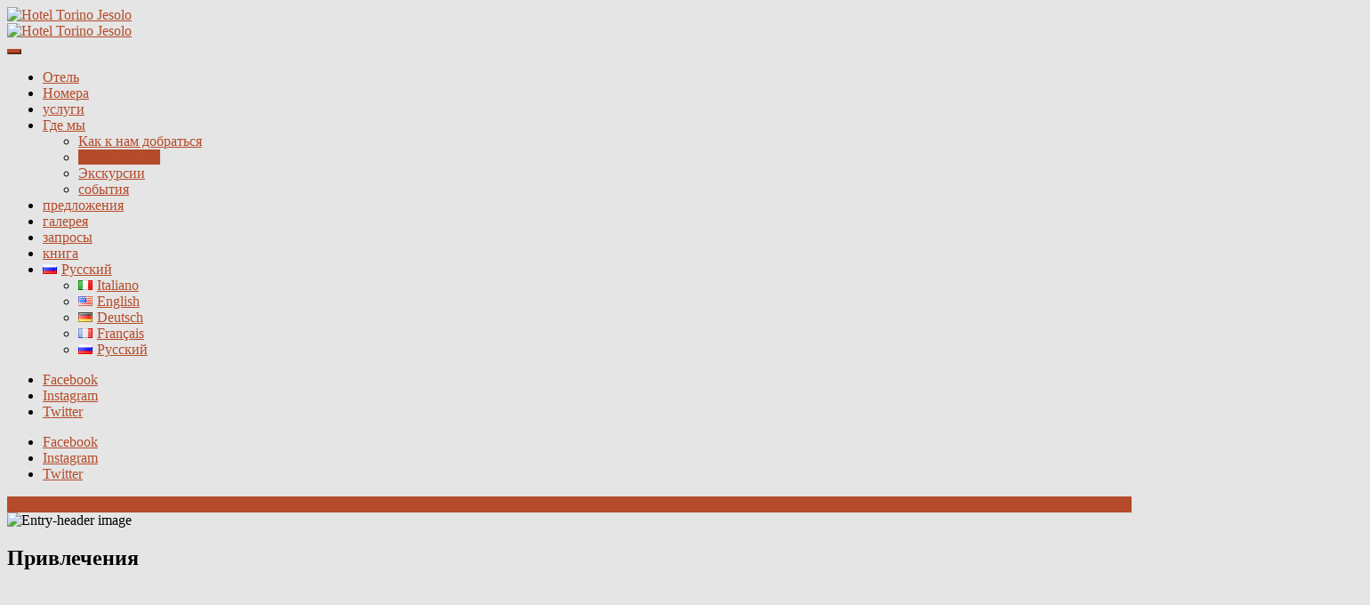

--- FILE ---
content_type: text/html; charset=UTF-8
request_url: https://www.hoteltorinojesolo.it/ru/%D0%BF%D1%80%D0%B8%D0%B2%D0%BB%D0%B5%D1%87%D0%B5%D0%BD%D0%B8%D1%8F/
body_size: 17917
content:
<!doctype html>
<html lang="ru-RU">
<head>
	<meta charset="UTF-8">
	<meta name="viewport" content="width=device-width, initial-scale=1">
	<link rel="profile" href="https://gmpg.org/xfn/11">

	<meta name='robots' content='index, follow, max-image-preview:large, max-snippet:-1, max-video-preview:-1' />
<link rel="alternate" href="https://www.hoteltorinojesolo.it/attrazioni/" hreflang="it" />
<link rel="alternate" href="https://www.hoteltorinojesolo.it/en/attractions/" hreflang="en" />
<link rel="alternate" href="https://www.hoteltorinojesolo.it/de/sehenswurdigkeiten/" hreflang="de" />
<link rel="alternate" href="https://www.hoteltorinojesolo.it/fr/attractions-jesolo/" hreflang="fr" />
<link rel="alternate" href="https://www.hoteltorinojesolo.it/ru/%d0%bf%d1%80%d0%b8%d0%b2%d0%bb%d0%b5%d1%87%d0%b5%d0%bd%d0%b8%d1%8f/" hreflang="ru" />
		<style>img:is([sizes="auto" i], [sizes^="auto," i]) { contain-intrinsic-size: 3000px 1500px }</style>
				<script src="https://bnr.elmobot.eu/hnmBbeWJTpjENMIT1hJ8H/ru.js"></script>
		<!-- Google Tag Manager -->
		<script>(function(w,d,s,l,i){w[l]=w[l]||[];w[l].push({'gtm.start':
		new Date().getTime(),event:'gtm.js'});var f=d.getElementsByTagName(s)[0],
		j=d.createElement(s),dl=l!='dataLayer'?'&l='+l:'';j.async=true;j.src=
		'https://www.googletagmanager.com/gtm.js?id='+i+dl;f.parentNode.insertBefore(j,f);
		})(window,document,'script','dataLayer','GTM-M9LT9ZZ');</script>
		<!-- End Google Tag Manager -->

		<!-- Facebook Pixel Code -->
		<script>
		!function(f,b,e,v,n,t,s)
		{if(f.fbq)return;n=f.fbq=function(){n.callMethod?
		n.callMethod.apply(n,arguments):n.queue.push(arguments)};
		if(!f._fbq)f._fbq=n;n.push=n;n.loaded=!0;n.version='2.0';
		n.queue=[];t=b.createElement(e);t.async=!0;
		t.src=v;s=b.getElementsByTagName(e)[0];
		s.parentNode.insertBefore(t,s)}(window,document,'script',
		'https://connect.facebook.net/en_US/fbevents.js');
		fbq('init', '303333740340365');
		fbq('track', 'PageView');
		</script>
		<noscript>
		<img height="1" width="1"
		src="https://www.facebook.com/tr?id=303333740340365&ev=PageView
		&noscript=1"/>
		</noscript>
		<!-- End Facebook Pixel Code -->

	<!-- This site is optimized with the Yoast SEO plugin v24.5 - https://yoast.com/wordpress/plugins/seo/ -->
	<title>достопримечательности в Jesolo - Hotel Torino Jesolo</title>
	<link rel="canonical" href="https://www.hoteltorinojesolo.it/ru/привлечения/" />
	<meta property="og:locale" content="ru_RU" />
	<meta property="og:locale:alternate" content="it_IT" />
	<meta property="og:locale:alternate" content="en_US" />
	<meta property="og:locale:alternate" content="de_DE" />
	<meta property="og:locale:alternate" content="fr_FR" />
	<meta property="og:type" content="article" />
	<meta property="og:title" content="достопримечательности в Jesolo - Hotel Torino Jesolo" />
	<meta property="og:url" content="https://www.hoteltorinojesolo.it/ru/привлечения/" />
	<meta property="og:site_name" content="Hotel Torino Jesolo" />
	<meta property="article:modified_time" content="2023-11-23T08:46:15+00:00" />
	<meta property="og:image" content="https://www.hoteltorinojesolo.it/wp-content/uploads/2020/04/scivolo-toboganes-caribe-bay.jpg" />
	<meta property="og:image:width" content="1063" />
	<meta property="og:image:height" content="1000" />
	<meta property="og:image:type" content="image/jpeg" />
	<meta name="twitter:card" content="summary_large_image" />
	<script type="application/ld+json" class="yoast-schema-graph">{"@context":"https://schema.org","@graph":[{"@type":"WebPage","@id":"https://www.hoteltorinojesolo.it/ru/%d0%bf%d1%80%d0%b8%d0%b2%d0%bb%d0%b5%d1%87%d0%b5%d0%bd%d0%b8%d1%8f/","url":"https://www.hoteltorinojesolo.it/ru/%d0%bf%d1%80%d0%b8%d0%b2%d0%bb%d0%b5%d1%87%d0%b5%d0%bd%d0%b8%d1%8f/","name":"достопримечательности в Jesolo - Hotel Torino Jesolo","isPartOf":{"@id":"https://www.hoteltorinojesolo.it/ru/#website"},"primaryImageOfPage":{"@id":"https://www.hoteltorinojesolo.it/ru/%d0%bf%d1%80%d0%b8%d0%b2%d0%bb%d0%b5%d1%87%d0%b5%d0%bd%d0%b8%d1%8f/#primaryimage"},"image":{"@id":"https://www.hoteltorinojesolo.it/ru/%d0%bf%d1%80%d0%b8%d0%b2%d0%bb%d0%b5%d1%87%d0%b5%d0%bd%d0%b8%d1%8f/#primaryimage"},"thumbnailUrl":"https://www.hoteltorinojesolo.it/wp-content/uploads/2020/04/scivolo-toboganes-caribe-bay.jpg","datePublished":"2020-04-28T07:58:36+00:00","dateModified":"2023-11-23T08:46:15+00:00","breadcrumb":{"@id":"https://www.hoteltorinojesolo.it/ru/%d0%bf%d1%80%d0%b8%d0%b2%d0%bb%d0%b5%d1%87%d0%b5%d0%bd%d0%b8%d1%8f/#breadcrumb"},"inLanguage":"ru-RU","potentialAction":[{"@type":"ReadAction","target":["https://www.hoteltorinojesolo.it/ru/%d0%bf%d1%80%d0%b8%d0%b2%d0%bb%d0%b5%d1%87%d0%b5%d0%bd%d0%b8%d1%8f/"]}]},{"@type":"ImageObject","inLanguage":"ru-RU","@id":"https://www.hoteltorinojesolo.it/ru/%d0%bf%d1%80%d0%b8%d0%b2%d0%bb%d0%b5%d1%87%d0%b5%d0%bd%d0%b8%d1%8f/#primaryimage","url":"https://www.hoteltorinojesolo.it/wp-content/uploads/2020/04/scivolo-toboganes-caribe-bay.jpg","contentUrl":"https://www.hoteltorinojesolo.it/wp-content/uploads/2020/04/scivolo-toboganes-caribe-bay.jpg","width":1063,"height":1000},{"@type":"BreadcrumbList","@id":"https://www.hoteltorinojesolo.it/ru/%d0%bf%d1%80%d0%b8%d0%b2%d0%bb%d0%b5%d1%87%d0%b5%d0%bd%d0%b8%d1%8f/#breadcrumb","itemListElement":[{"@type":"ListItem","position":1,"name":"Home","item":"https://www.hoteltorinojesolo.it/ru/"},{"@type":"ListItem","position":2,"name":"Привлечения"}]},{"@type":"WebSite","@id":"https://www.hoteltorinojesolo.it/ru/#website","url":"https://www.hoteltorinojesolo.it/ru/","name":"Hotel Torino Jesolo","description":"","publisher":{"@id":"https://www.hoteltorinojesolo.it/ru/#organization"},"potentialAction":[{"@type":"SearchAction","target":{"@type":"EntryPoint","urlTemplate":"https://www.hoteltorinojesolo.it/ru/?s={search_term_string}"},"query-input":{"@type":"PropertyValueSpecification","valueRequired":true,"valueName":"search_term_string"}}],"inLanguage":"ru-RU"},{"@type":"Organization","@id":"https://www.hoteltorinojesolo.it/ru/#organization","name":"Hotel Torino Jesolo","url":"https://www.hoteltorinojesolo.it/ru/","logo":{"@type":"ImageObject","inLanguage":"ru-RU","@id":"https://www.hoteltorinojesolo.it/ru/#/schema/logo/image/","url":"https://www.hoteltorinojesolo.it/wp-content/uploads/2020/04/logo.png","contentUrl":"https://www.hoteltorinojesolo.it/wp-content/uploads/2020/04/logo.png","width":347,"height":151,"caption":"Hotel Torino Jesolo"},"image":{"@id":"https://www.hoteltorinojesolo.it/ru/#/schema/logo/image/"}}]}</script>
	<!-- / Yoast SEO plugin. -->


<link rel='dns-prefetch' href='//fonts.googleapis.com' />
<link rel="alternate" type="application/rss+xml" title="Hotel Torino Jesolo &raquo; Лента" href="https://www.hoteltorinojesolo.it/ru/feed/" />
<link rel="alternate" type="application/rss+xml" title="Hotel Torino Jesolo &raquo; Лента комментариев" href="https://www.hoteltorinojesolo.it/ru/comments/feed/" />
<script type="text/javascript">
/* <![CDATA[ */
window._wpemojiSettings = {"baseUrl":"https:\/\/s.w.org\/images\/core\/emoji\/15.0.3\/72x72\/","ext":".png","svgUrl":"https:\/\/s.w.org\/images\/core\/emoji\/15.0.3\/svg\/","svgExt":".svg","source":{"concatemoji":"https:\/\/www.hoteltorinojesolo.it\/wp-includes\/js\/wp-emoji-release.min.js?ver=6.5.7"}};
/*! This file is auto-generated */
!function(i,n){var o,s,e;function c(e){try{var t={supportTests:e,timestamp:(new Date).valueOf()};sessionStorage.setItem(o,JSON.stringify(t))}catch(e){}}function p(e,t,n){e.clearRect(0,0,e.canvas.width,e.canvas.height),e.fillText(t,0,0);var t=new Uint32Array(e.getImageData(0,0,e.canvas.width,e.canvas.height).data),r=(e.clearRect(0,0,e.canvas.width,e.canvas.height),e.fillText(n,0,0),new Uint32Array(e.getImageData(0,0,e.canvas.width,e.canvas.height).data));return t.every(function(e,t){return e===r[t]})}function u(e,t,n){switch(t){case"flag":return n(e,"\ud83c\udff3\ufe0f\u200d\u26a7\ufe0f","\ud83c\udff3\ufe0f\u200b\u26a7\ufe0f")?!1:!n(e,"\ud83c\uddfa\ud83c\uddf3","\ud83c\uddfa\u200b\ud83c\uddf3")&&!n(e,"\ud83c\udff4\udb40\udc67\udb40\udc62\udb40\udc65\udb40\udc6e\udb40\udc67\udb40\udc7f","\ud83c\udff4\u200b\udb40\udc67\u200b\udb40\udc62\u200b\udb40\udc65\u200b\udb40\udc6e\u200b\udb40\udc67\u200b\udb40\udc7f");case"emoji":return!n(e,"\ud83d\udc26\u200d\u2b1b","\ud83d\udc26\u200b\u2b1b")}return!1}function f(e,t,n){var r="undefined"!=typeof WorkerGlobalScope&&self instanceof WorkerGlobalScope?new OffscreenCanvas(300,150):i.createElement("canvas"),a=r.getContext("2d",{willReadFrequently:!0}),o=(a.textBaseline="top",a.font="600 32px Arial",{});return e.forEach(function(e){o[e]=t(a,e,n)}),o}function t(e){var t=i.createElement("script");t.src=e,t.defer=!0,i.head.appendChild(t)}"undefined"!=typeof Promise&&(o="wpEmojiSettingsSupports",s=["flag","emoji"],n.supports={everything:!0,everythingExceptFlag:!0},e=new Promise(function(e){i.addEventListener("DOMContentLoaded",e,{once:!0})}),new Promise(function(t){var n=function(){try{var e=JSON.parse(sessionStorage.getItem(o));if("object"==typeof e&&"number"==typeof e.timestamp&&(new Date).valueOf()<e.timestamp+604800&&"object"==typeof e.supportTests)return e.supportTests}catch(e){}return null}();if(!n){if("undefined"!=typeof Worker&&"undefined"!=typeof OffscreenCanvas&&"undefined"!=typeof URL&&URL.createObjectURL&&"undefined"!=typeof Blob)try{var e="postMessage("+f.toString()+"("+[JSON.stringify(s),u.toString(),p.toString()].join(",")+"));",r=new Blob([e],{type:"text/javascript"}),a=new Worker(URL.createObjectURL(r),{name:"wpTestEmojiSupports"});return void(a.onmessage=function(e){c(n=e.data),a.terminate(),t(n)})}catch(e){}c(n=f(s,u,p))}t(n)}).then(function(e){for(var t in e)n.supports[t]=e[t],n.supports.everything=n.supports.everything&&n.supports[t],"flag"!==t&&(n.supports.everythingExceptFlag=n.supports.everythingExceptFlag&&n.supports[t]);n.supports.everythingExceptFlag=n.supports.everythingExceptFlag&&!n.supports.flag,n.DOMReady=!1,n.readyCallback=function(){n.DOMReady=!0}}).then(function(){return e}).then(function(){var e;n.supports.everything||(n.readyCallback(),(e=n.source||{}).concatemoji?t(e.concatemoji):e.wpemoji&&e.twemoji&&(t(e.twemoji),t(e.wpemoji)))}))}((window,document),window._wpemojiSettings);
/* ]]> */
</script>
<style id='wp-emoji-styles-inline-css' type='text/css'>

	img.wp-smiley, img.emoji {
		display: inline !important;
		border: none !important;
		box-shadow: none !important;
		height: 1em !important;
		width: 1em !important;
		margin: 0 0.07em !important;
		vertical-align: -0.1em !important;
		background: none !important;
		padding: 0 !important;
	}
</style>
<link rel='stylesheet' id='wp-block-library-css' href='https://www.hoteltorinojesolo.it/wp-includes/css/dist/block-library/style.min.css?ver=6.5.7' type='text/css' media='all' />
<link rel='stylesheet' id='fontawesome-free-css' href='https://www.hoteltorinojesolo.it/wp-content/plugins/getwid/vendors/fontawesome-free/css/all.min.css?ver=5.5.0' type='text/css' media='all' />
<link rel='stylesheet' id='slick-css' href='https://www.hoteltorinojesolo.it/wp-content/plugins/getwid/vendors/slick/slick/slick.min.css?ver=1.9.0' type='text/css' media='all' />
<link rel='stylesheet' id='slick-theme-css' href='https://www.hoteltorinojesolo.it/wp-content/plugins/getwid/vendors/slick/slick/slick-theme.min.css?ver=1.9.0' type='text/css' media='all' />
<link rel='stylesheet' id='mp-fancybox-css' href='https://www.hoteltorinojesolo.it/wp-content/plugins/getwid/vendors/mp-fancybox/jquery.fancybox.min.css?ver=3.5.7-mp.1' type='text/css' media='all' />
<link rel='stylesheet' id='getwid-blocks-css' href='https://www.hoteltorinojesolo.it/wp-content/plugins/getwid/assets/css/blocks.style.css?ver=2.1.3' type='text/css' media='all' />
<style id='getwid-blocks-inline-css' type='text/css'>
.wp-block-getwid-section .wp-block-getwid-section__wrapper .wp-block-getwid-section__inner-wrapper{max-width: 1170px;}
</style>
<link rel='stylesheet' id='beach-icons-css' href='https://www.hoteltorinojesolo.it/wp-content/themes/luviana/assets/beach-icons/css/beach-icons.css?ver=6.5.7' type='text/css' media='all' />
<link rel='stylesheet' id='hotel-icons-css' href='https://www.hoteltorinojesolo.it/wp-content/themes/luviana/assets/hotel-icons/css/hotel.css?ver=6.5.7' type='text/css' media='all' />
<style id='classic-theme-styles-inline-css' type='text/css'>
/*! This file is auto-generated */
.wp-block-button__link{color:#fff;background-color:#32373c;border-radius:9999px;box-shadow:none;text-decoration:none;padding:calc(.667em + 2px) calc(1.333em + 2px);font-size:1.125em}.wp-block-file__button{background:#32373c;color:#fff;text-decoration:none}
</style>
<style id='global-styles-inline-css' type='text/css'>
body{--wp--preset--color--black: #000000;--wp--preset--color--cyan-bluish-gray: #abb8c3;--wp--preset--color--white: #ffffff;--wp--preset--color--pale-pink: #f78da7;--wp--preset--color--vivid-red: #cf2e2e;--wp--preset--color--luminous-vivid-orange: #ff6900;--wp--preset--color--luminous-vivid-amber: #fcb900;--wp--preset--color--light-green-cyan: #7bdcb5;--wp--preset--color--vivid-green-cyan: #00d084;--wp--preset--color--pale-cyan-blue: #8ed1fc;--wp--preset--color--vivid-cyan-blue: #0693e3;--wp--preset--color--vivid-purple: #9b51e0;--wp--preset--color--grey: #7b7f80;--wp--preset--color--light-grey: #f8f8f8;--wp--preset--color--dark-grey: #121516;--wp--preset--color--gold: #c1b086;--wp--preset--color--blue: #3f9cc1;--wp--preset--color--dark-blue: #252e59;--wp--preset--gradient--vivid-cyan-blue-to-vivid-purple: linear-gradient(135deg,rgba(6,147,227,1) 0%,rgb(155,81,224) 100%);--wp--preset--gradient--light-green-cyan-to-vivid-green-cyan: linear-gradient(135deg,rgb(122,220,180) 0%,rgb(0,208,130) 100%);--wp--preset--gradient--luminous-vivid-amber-to-luminous-vivid-orange: linear-gradient(135deg,rgba(252,185,0,1) 0%,rgba(255,105,0,1) 100%);--wp--preset--gradient--luminous-vivid-orange-to-vivid-red: linear-gradient(135deg,rgba(255,105,0,1) 0%,rgb(207,46,46) 100%);--wp--preset--gradient--very-light-gray-to-cyan-bluish-gray: linear-gradient(135deg,rgb(238,238,238) 0%,rgb(169,184,195) 100%);--wp--preset--gradient--cool-to-warm-spectrum: linear-gradient(135deg,rgb(74,234,220) 0%,rgb(151,120,209) 20%,rgb(207,42,186) 40%,rgb(238,44,130) 60%,rgb(251,105,98) 80%,rgb(254,248,76) 100%);--wp--preset--gradient--blush-light-purple: linear-gradient(135deg,rgb(255,206,236) 0%,rgb(152,150,240) 100%);--wp--preset--gradient--blush-bordeaux: linear-gradient(135deg,rgb(254,205,165) 0%,rgb(254,45,45) 50%,rgb(107,0,62) 100%);--wp--preset--gradient--luminous-dusk: linear-gradient(135deg,rgb(255,203,112) 0%,rgb(199,81,192) 50%,rgb(65,88,208) 100%);--wp--preset--gradient--pale-ocean: linear-gradient(135deg,rgb(255,245,203) 0%,rgb(182,227,212) 50%,rgb(51,167,181) 100%);--wp--preset--gradient--electric-grass: linear-gradient(135deg,rgb(202,248,128) 0%,rgb(113,206,126) 100%);--wp--preset--gradient--midnight: linear-gradient(135deg,rgb(2,3,129) 0%,rgb(40,116,252) 100%);--wp--preset--font-size--small: 13px;--wp--preset--font-size--medium: 20px;--wp--preset--font-size--large: 36px;--wp--preset--font-size--x-large: 42px;--wp--preset--spacing--20: 0.44rem;--wp--preset--spacing--30: 0.67rem;--wp--preset--spacing--40: 1rem;--wp--preset--spacing--50: 1.5rem;--wp--preset--spacing--60: 2.25rem;--wp--preset--spacing--70: 3.38rem;--wp--preset--spacing--80: 5.06rem;--wp--preset--shadow--natural: 6px 6px 9px rgba(0, 0, 0, 0.2);--wp--preset--shadow--deep: 12px 12px 50px rgba(0, 0, 0, 0.4);--wp--preset--shadow--sharp: 6px 6px 0px rgba(0, 0, 0, 0.2);--wp--preset--shadow--outlined: 6px 6px 0px -3px rgba(255, 255, 255, 1), 6px 6px rgba(0, 0, 0, 1);--wp--preset--shadow--crisp: 6px 6px 0px rgba(0, 0, 0, 1);}:where(.is-layout-flex){gap: 0.5em;}:where(.is-layout-grid){gap: 0.5em;}body .is-layout-flex{display: flex;}body .is-layout-flex{flex-wrap: wrap;align-items: center;}body .is-layout-flex > *{margin: 0;}body .is-layout-grid{display: grid;}body .is-layout-grid > *{margin: 0;}:where(.wp-block-columns.is-layout-flex){gap: 2em;}:where(.wp-block-columns.is-layout-grid){gap: 2em;}:where(.wp-block-post-template.is-layout-flex){gap: 1.25em;}:where(.wp-block-post-template.is-layout-grid){gap: 1.25em;}.has-black-color{color: var(--wp--preset--color--black) !important;}.has-cyan-bluish-gray-color{color: var(--wp--preset--color--cyan-bluish-gray) !important;}.has-white-color{color: var(--wp--preset--color--white) !important;}.has-pale-pink-color{color: var(--wp--preset--color--pale-pink) !important;}.has-vivid-red-color{color: var(--wp--preset--color--vivid-red) !important;}.has-luminous-vivid-orange-color{color: var(--wp--preset--color--luminous-vivid-orange) !important;}.has-luminous-vivid-amber-color{color: var(--wp--preset--color--luminous-vivid-amber) !important;}.has-light-green-cyan-color{color: var(--wp--preset--color--light-green-cyan) !important;}.has-vivid-green-cyan-color{color: var(--wp--preset--color--vivid-green-cyan) !important;}.has-pale-cyan-blue-color{color: var(--wp--preset--color--pale-cyan-blue) !important;}.has-vivid-cyan-blue-color{color: var(--wp--preset--color--vivid-cyan-blue) !important;}.has-vivid-purple-color{color: var(--wp--preset--color--vivid-purple) !important;}.has-black-background-color{background-color: var(--wp--preset--color--black) !important;}.has-cyan-bluish-gray-background-color{background-color: var(--wp--preset--color--cyan-bluish-gray) !important;}.has-white-background-color{background-color: var(--wp--preset--color--white) !important;}.has-pale-pink-background-color{background-color: var(--wp--preset--color--pale-pink) !important;}.has-vivid-red-background-color{background-color: var(--wp--preset--color--vivid-red) !important;}.has-luminous-vivid-orange-background-color{background-color: var(--wp--preset--color--luminous-vivid-orange) !important;}.has-luminous-vivid-amber-background-color{background-color: var(--wp--preset--color--luminous-vivid-amber) !important;}.has-light-green-cyan-background-color{background-color: var(--wp--preset--color--light-green-cyan) !important;}.has-vivid-green-cyan-background-color{background-color: var(--wp--preset--color--vivid-green-cyan) !important;}.has-pale-cyan-blue-background-color{background-color: var(--wp--preset--color--pale-cyan-blue) !important;}.has-vivid-cyan-blue-background-color{background-color: var(--wp--preset--color--vivid-cyan-blue) !important;}.has-vivid-purple-background-color{background-color: var(--wp--preset--color--vivid-purple) !important;}.has-black-border-color{border-color: var(--wp--preset--color--black) !important;}.has-cyan-bluish-gray-border-color{border-color: var(--wp--preset--color--cyan-bluish-gray) !important;}.has-white-border-color{border-color: var(--wp--preset--color--white) !important;}.has-pale-pink-border-color{border-color: var(--wp--preset--color--pale-pink) !important;}.has-vivid-red-border-color{border-color: var(--wp--preset--color--vivid-red) !important;}.has-luminous-vivid-orange-border-color{border-color: var(--wp--preset--color--luminous-vivid-orange) !important;}.has-luminous-vivid-amber-border-color{border-color: var(--wp--preset--color--luminous-vivid-amber) !important;}.has-light-green-cyan-border-color{border-color: var(--wp--preset--color--light-green-cyan) !important;}.has-vivid-green-cyan-border-color{border-color: var(--wp--preset--color--vivid-green-cyan) !important;}.has-pale-cyan-blue-border-color{border-color: var(--wp--preset--color--pale-cyan-blue) !important;}.has-vivid-cyan-blue-border-color{border-color: var(--wp--preset--color--vivid-cyan-blue) !important;}.has-vivid-purple-border-color{border-color: var(--wp--preset--color--vivid-purple) !important;}.has-vivid-cyan-blue-to-vivid-purple-gradient-background{background: var(--wp--preset--gradient--vivid-cyan-blue-to-vivid-purple) !important;}.has-light-green-cyan-to-vivid-green-cyan-gradient-background{background: var(--wp--preset--gradient--light-green-cyan-to-vivid-green-cyan) !important;}.has-luminous-vivid-amber-to-luminous-vivid-orange-gradient-background{background: var(--wp--preset--gradient--luminous-vivid-amber-to-luminous-vivid-orange) !important;}.has-luminous-vivid-orange-to-vivid-red-gradient-background{background: var(--wp--preset--gradient--luminous-vivid-orange-to-vivid-red) !important;}.has-very-light-gray-to-cyan-bluish-gray-gradient-background{background: var(--wp--preset--gradient--very-light-gray-to-cyan-bluish-gray) !important;}.has-cool-to-warm-spectrum-gradient-background{background: var(--wp--preset--gradient--cool-to-warm-spectrum) !important;}.has-blush-light-purple-gradient-background{background: var(--wp--preset--gradient--blush-light-purple) !important;}.has-blush-bordeaux-gradient-background{background: var(--wp--preset--gradient--blush-bordeaux) !important;}.has-luminous-dusk-gradient-background{background: var(--wp--preset--gradient--luminous-dusk) !important;}.has-pale-ocean-gradient-background{background: var(--wp--preset--gradient--pale-ocean) !important;}.has-electric-grass-gradient-background{background: var(--wp--preset--gradient--electric-grass) !important;}.has-midnight-gradient-background{background: var(--wp--preset--gradient--midnight) !important;}.has-small-font-size{font-size: var(--wp--preset--font-size--small) !important;}.has-medium-font-size{font-size: var(--wp--preset--font-size--medium) !important;}.has-large-font-size{font-size: var(--wp--preset--font-size--large) !important;}.has-x-large-font-size{font-size: var(--wp--preset--font-size--x-large) !important;}
.wp-block-navigation a:where(:not(.wp-element-button)){color: inherit;}
:where(.wp-block-post-template.is-layout-flex){gap: 1.25em;}:where(.wp-block-post-template.is-layout-grid){gap: 1.25em;}
:where(.wp-block-columns.is-layout-flex){gap: 2em;}:where(.wp-block-columns.is-layout-grid){gap: 2em;}
.wp-block-pullquote{font-size: 1.5em;line-height: 1.6;}
</style>
<link rel='stylesheet' id='mphb-kbwood-datepick-css-css' href='https://www.hoteltorinojesolo.it/wp-content/plugins/motopress-hotel-booking/vendors/kbwood/datepick/jquery.datepick.css?ver=4.8.8' type='text/css' media='all' />
<link rel='stylesheet' id='mphb-css' href='https://www.hoteltorinojesolo.it/wp-content/plugins/motopress-hotel-booking/assets/css/mphb.min.css?ver=4.8.8' type='text/css' media='all' />
<link rel='stylesheet' id='parent-style-css' href='https://www.hoteltorinojesolo.it/wp-content/themes/luviana/style.css?ver=1.4.3' type='text/css' media='all' />
<link rel='stylesheet' id='luviana-style-css' href='https://www.hoteltorinojesolo.it/wp-content/themes/luviana-child/style.css?ver=1.0.0' type='text/css' media='all' />
<style id='luviana-style-inline-css' type='text/css'>
		.site-header{
			color: #blank;
		}		button,
		input[type="button"],
		input[type="reset"],
		input[type="submit"],
		.more-link,
		.luviana-front-page-header .child-pages-list .child-page-content .more-link:hover {
		  background: #b44b2a;
		  border-color: #b44b2a;
		}
		.navigation.pagination .page-numbers:hover,
		.navigation.pagination .current,
		body.blog-layout-grid .blog-wrapper .blog-inner-wrapper .hentry .post-meta-wrapper .featured,
		body.blog-layout-grid-2 .hentry .featured,
		.post-thumbnail-wrapper .featured {
			background: #b44b2a;
		}

		.post-navigation-wrapper .post-navigation a:hover .post-title,
		.post-navigation-wrapper .post-navigation a:focus .post-title,
		.navigation.pagination .prev:hover,
		.navigation.pagination .next:hover,
		.widget_recent_entries ul li:before,
		.widget_recent_entries ul li a:hover,
		.widget_recent_entries .post-date,
		.widget_nav_menu .menu a:hover,
		.search-form .search-submit:hover,
		.search-form .search-submit:focus,
		.site-info-wrapper .footer-menu-container .footer-menu li:after,
		body.blog .site-main > .hentry .entry-header a:hover,
		body.archive .site-main > .hentry .entry-header a:hover,
		body.search .site-main > .hentry .entry-header a:hover,
		body.blog-layout-grid .blog-wrapper .blog-inner-wrapper .hentry .entry-header .entry-title a:hover,
		body.blog-layout-grid-2 .hentry .entry-header .posted-on a:hover,
		.entry-footer > span > i,
		.entry-footer > span a:hover,
		.comment-list .comment .reply:before,
		.mphb_sc_account .mphb-account-menu a:hover {
			color: #b44b2a;
		}		 .button{
			background: #b44b2a;
			border-color: #b44b2a;
		}

		 .wp-block-quote{
			border-color: #b44b2a;
		}

		 a,
		 .wp-block-quote cite,
		 .wp-block-quote .wp-block-quote__citation,
		 .wp-block-quote.is-large cite,
		 .wp-block-quote.is-large .wp-block-quote__citation,
		 .wp-block-quote.is-style-large cite,
		 .wp-block-quote.is-style-large .wp-block-quote__citation,
		 .wp-block-pullquote blockquote cite,
		 .wp-block-pullquote blockquote .wp-block-pullquote__citation,
		 .wp-block-button.is-style-outline .wp-block-button__link:not(.has-text-color),
		 .wp-block-button.is-style-link .wp-block-button__link:not(.has-text-color),
		 .wp-block-button.is-style-link .wp-block-button__link:hover,
		 .wp-block-getwid-accordion .wp-block-getwid-accordion__header-wrapper.ui-state-active a,
		 .wp-block-getwid-accordion .wp-block-getwid-accordion__header-wrapper:hover a,
		 .wp-block-getwid-accordion .wp-block-getwid-accordion__icon,
		 .wp-block-getwid-recent-posts .wp-block-getwid-recent-posts__post .wp-block-getwid-recent-posts__post-title a:hover,
		 .wp-block-getwid-recent-posts .wp-block-getwid-recent-posts__post .wp-block-getwid-recent-posts__entry-meta .wp-block-getwid-recent-posts__post-tags a,
		 .wp-block-getwid-toggle .wp-block-getwid-toggle__row .wp-block-getwid-toggle__header:hover a,
		 .wp-block-getwid-toggle .wp-block-getwid-toggle__row .wp-block-getwid-toggle__header:hover .wp-block-getwid-toggle__icon,
		 .wp-block-getwid-toggle .wp-block-getwid-toggle__row .wp-block-getwid-toggle__icon,
		 .wp-block-getwid-toggle .wp-block-getwid-toggle__row.is-active .wp-block-getwid-toggle__header a,
		 .wp-block-getwid-tabs .wp-block-getwid-tabs__nav-links .wp-block-getwid-tabs__nav-link:hover a,
		 .wp-block-getwid-progress-bar .wp-block-getwid-progress-bar__progress:not(.has-text-color),
		 .wp-block-getwid-post-slider .wp-block-getwid-post-slider__post-title a:hover,
		 .wp-block-getwid-post-carousel .wp-block-getwid-post-carousel__post-title a:hover,
		 .wp-block-getwid-custom-post-type .wp-block-getwid-custom-post-type__post-title a:hover {
			color: #b44b2a;
		}

		 .wp-block-button.is-style-outline .wp-block-button__link:not(.has-text-color):hover{
			color: #fff;
		}

		 .wp-block-button.is-style-outline .wp-block-button__link{
		    background: transparent;
		}

		 .wp-block-pullquote {
		  border-top-color: #b44b2a;
		  border-bottom-color: #b44b2a;
		}

		 .wp-block-button__link:not(.has-background),
		 .wp-block-file .wp-block-file__button:not(.has-background),
		 .wp-block-getwid-price-box .wp-block-getwid-price-box__pricing:after{
			background: #b44b2a;
		}

		 .wp-block-button__link.has-dark-blue-background-color:hover,
		 .wp-block-file .wp-block-file__button.has-dark-blue-background-color:hover {
		  background-color: #b44b2a;
		  border-color: #b44b2a;
		}

		 .wp-block-getwid-media-text-slider .slick-prev:hover,
		 .wp-block-getwid-media-text-slider .slick-next:hover,
		 .wp-block-getwid-images-slider .slick-prev:hover,
		 .wp-block-getwid-images-slider .slick-next:hover,
		 .wp-block-getwid-advanced-heading.is-style-style-1 .wp-block-getwid-advanced-heading__content:before,
		 .wp-block-getwid-post-slider .slick-prev:hover,
		 .wp-block-getwid-post-slider .slick-next:hover,
		 .wp-block-getwid-post-carousel .slick-prev:hover,
		 .wp-block-getwid-post-carousel .slick-next:hover{
			background-color: #b44b2a;
		}		code,
		kbd,
		tt,
		var,
		.main-navigation ul ul li:hover > a,
		.main-navigation ul ul li.current-menu-item > a,
		.front-page-widget-area,
		body.page-has-post-thumbnail .entry-header-background,
		body.page-has-post-thumbnail .entry-header-background:after,
		.luviana-front-page-header .child-pages-nav-slider .no-thumbnail{
			background: #b44b2a;
		}

		button:hover,
		input[type="button"]:hover,
		input[type="reset"]:hover,
		input[type="submit"]:hover,
		.more-link:hover,
		button:active,
		button:focus,
		input[type="button"]:active,
		input[type="button"]:focus,
		input[type="reset"]:active,
		input[type="reset"]:focus,
		input[type="submit"]:active,
		input[type="submit"]:focus,
		.more-link:active,
		.more-link:focus{
			border-color: #b44b2a;
			background: #b44b2a;
		}

		.front-page-widget-area input[type="text"],
		.front-page-widget-area input[type="email"],
		.front-page-widget-area input[type="url"],
		.front-page-widget-area input[type="password"],
		.front-page-widget-area input[type="search"],
		.front-page-widget-area input[type="number"],
		.front-page-widget-area input[type="tel"],
		.front-page-widget-area input[type="range"],
		.front-page-widget-area input[type="date"],
		.front-page-widget-area input[type="month"],
		.front-page-widget-area input[type="week"],
		.front-page-widget-area input[type="time"],
		.front-page-widget-area input[type="datetime"],
		.front-page-widget-area input[type="datetime-local"],
		.front-page-widget-area input[type="color"],
		.front-page-widget-area textarea,
		.front-page-widget-area select {
			background-color: #b44b2a;
		}

		body.blog-layout-grid .blog-wrapper .blog-inner-wrapper .hentry .post-thumbnail:before {
			background: -webkit-gradient(linear, left top, left bottom, from(#b44b2a), to(transparent));
			background: linear-gradient(to bottom, #b44b2a, transparent);
		}		 .wp-block-getwid-social-links .wp-block-getwid-social-links__link:hover .wp-block-getwid-social-links__wrapper,
		 .wp-block-getwid-social-links.has-icons-framed .wp-block-getwid-social-links__link:hover .wp-block-getwid-social-links__wrapper {
			color: #b44b2a;
		}

		 .wp-block-getwid-social-links.has-icons-stacked .wp-block-getwid-social-links__link:hover .wp-block-getwid-social-links__wrapper {
			background: #b44b2a;
		}

		 .button:active,
		 .button:focus,
		 .button:hover,
		 .wp-block-button__link:hover,
		 .wp-block-file .wp-block-file__button:hover,
		 .wp-block-button.is-style-outline .wp-block-button__link:hover {
			border-color: #b44b2a;
			background: #b44b2a;
		}
</style>
<link rel='stylesheet' id='torino-main-style-css' href='https://www.hoteltorinojesolo.it/wp-content/themes/luviana-child/assets/css/main.css?ver=6.5.7' type='text/css' media='all' />
<link rel='stylesheet' id='luviana-fonts-css' href='https://fonts.googleapis.com/css?family=Noto+Serif%3A400%2C400i%2C700%2C700i%7COpen+Sans%3A400%2C400i%2C600%2C700%2C700i&#038;subset=latin%2Clatin-ext%2Ccyrillic&#038;ver=6.5.7' type='text/css' media='all' />
<link rel='stylesheet' id='font-awesome-css' href='https://www.hoteltorinojesolo.it/wp-content/themes/luviana/assets/font-awesome/css/all.min.css?ver=5.5.0' type='text/css' media='all' />
<link rel='stylesheet' id='luviana-mphb-css' href='https://www.hoteltorinojesolo.it/wp-content/themes/luviana/css/motopress-hotel-booking.css?ver=1.4.3' type='text/css' media='all' />
<style id='luviana-mphb-inline-css' type='text/css'>
		.mphb-widget-room-type-attributes li:before,
		.mphb-widget-room-type-attributes a:hover,
		.datepick-popup .datepick-cmd-next:hover,
		.datepick-popup .datepick-cmd-prev:hover,
		.datepick-popup a.datepick-cmd.datepick-cmd-today,
		.datepick-popup .datepick-nav a:hover,
		.datepick-popup .datepick-ctrl a,
		.page-widgets .widget_mphb_rooms_widget .mphb_room_type .mphb-widget-room-type-title a:hover,
		.comments-area .mphbr-star-rating > span {
		  color: #b44b2a;
		}

		.datepick-popup .mphb-datepick-popup .datepick-month td a.datepick-selected,
		.datepick-popup .mphb-datepick-popup .datepick-month td a.datepick-today.datepick-selected,
		.datepick-popup .mphb-datepick-popup .datepick-month td a.datepick-today.datepick-highlight,
		.datepick-popup .mphb-datepick-popup .datepick-month td span.datepick-today.datepick-selected,
		.datepick-popup .mphb-datepick-popup .datepick-month td span.datepick-today.datepick-highlight,
		body .mphb-flexslider.flexslider ul.flex-direction-nav a:hover,
		body .flexslider ul.flex-direction-nav a:hover {
		  background-color: #b44b2a;
		}

		.datepick-popup .mphb-datepick-popup .datepick-month td a.datepick-highlight,
		.datepick-popup .mphb-datepick-popup .datepick-month td .mphb-check-in-date {
		  background: #b44b2a;
		}

		.page-widgets .widget_mphb_rooms_widget .mphb_room_type .mphb-widget-room-type-book-button .button {
		  background: #b44b2a;
		  border-color: #b44b2a;
		}

		.page-widgets .widget_mphb_rooms_widget .mphb_room_type .mphb-widget-room-type-book-button .button:hover {
		  color: #b44b2a;
		  border-color: #b44b2a;
		}

		.content-area .hentry .entry-content .mphb_sc_search_results-wrapper .mphb_room_type .mphb-rooms-reservation-message-wrapper{
		  border-color: #b44b2a;
		}

        .front-page-widget-area .widget_mphb_search_availability_widget .mphb_widget_search-submit-button-wrapper .button {
			background: #b44b2a;
		}         .mphb-loop-room-type-attributes li:before,
		 .mphb-single-room-type-attributes li:before,
		 .mphb-loop-room-type-attributes a:hover,
		 .mphb-single-room-type-attributes a:hover,
		 .mphb-single-room-type-attributes li .mphb-attribute-value a:hover,
		 .mphb-calendar .datepick-cmd-next:hover,
		 .mphb-calendar .datepick-cmd-prev:hover,
		 .mphb-calendar a.datepick-cmd.datepick-cmd-today,
		 .mphb-calendar .datepick-nav a:hover,
		 .mphb-calendar .datepick-ctrl a,
		 .mphb_sc_checkout-wrapper .mphb-coupon-code-wrapper .mphb-apply-coupon-code-button:hover,
		 .mphb_sc_checkout-wrapper .mphb_sc_checkout-submit-wrapper .button:hover,
		 .mphb_sc_services-wrapper .type-mphb_room_service .mphb-service-title a:hover,
		 .mphb_sc_search_results-wrapper .mphb-room-type-title:hover,
		 .mphb_sc_rooms-wrapper .mphb-room-type-title:hover,
		 .mphb_sc_room-wrapper .mphb-room-type-title:hover {
		  color: #b44b2a;
		}

		 .mphb-calendar.mphb-datepick .datepick-month td .datepick-selected,
		 .mphb-calendar.mphb-datepick .datepick-month td .datepick-highlight,
		 .mphb-calendar.mphb-datepick .datepick-month td .mphb-selected-date,
		 .mphb-calendar.mphb-datepick .datepick-month td a.datepick-today.datepick-selected,
		 .mphb-calendar.mphb-datepick .datepick-month td a.datepick-today.datepick-highlight,
		 .mphb-calendar.mphb-datepick .datepick-month td .mphb-booked-date,
		 .mphb-calendar.mphb-datepick .datepick-month td span.datepick-today.datepick-highlight,
		 .mphb-calendar.mphb-datepick .datepick-month td span.datepick-today.datepick-selected {
		  background-color: #b44b2a;
		}

		 .mphb-calendar.mphb-datepick .datepick-month td a.datepick-highlight,
		 .mphb-calendar.mphb-datepick .datepick-month td .mphb-check-in-date,
		 .mphb_sc_rooms-wrapper .entry-title:before {
		  background: #b44b2a;
		}    .mphb_sc_checkout-wrapper .mphb-coupon-code-wrapper .mphb-apply-coupon-code-button,
    .mphb_sc_checkout-wrapper .mphb_sc_checkout-submit-wrapper .button,
    .content-area .hentry .entry-content .mphb_sc_search_results-wrapper .mphb_room_type .mphb-view-details-button:hover {
        background: #b44b2a;
        border-color: #b44b2a;
    }

    .front-page-widget-area .widget_mphb_search_availability_widget .mphb_widget_search-submit-button-wrapper .button:hover {
        background: #b44b2a;
    }     .mphb_sc_rooms-wrapper .mphb-view-details-button:hover {
        background: #b44b2a;
        border-color: #b44b2a;
    }
</style>
<link rel='stylesheet' id='slb_core-css' href='https://www.hoteltorinojesolo.it/wp-content/plugins/simple-lightbox/client/css/app.css?ver=2.9.4' type='text/css' media='all' />
<script type="text/javascript" src="https://www.hoteltorinojesolo.it/wp-includes/js/jquery/jquery.min.js?ver=3.7.1" id="jquery-core-js"></script>
<script type="text/javascript" src="https://www.hoteltorinojesolo.it/wp-includes/js/jquery/jquery-migrate.min.js?ver=3.4.1" id="jquery-migrate-js"></script>
<link rel="https://api.w.org/" href="https://www.hoteltorinojesolo.it/wp-json/" /><link rel="alternate" type="application/json" href="https://www.hoteltorinojesolo.it/wp-json/wp/v2/pages/2255" /><meta name="generator" content="WordPress 6.5.7" />
<link rel='shortlink' href='https://www.hoteltorinojesolo.it/?p=2255' />
<link rel="alternate" type="application/json+oembed" href="https://www.hoteltorinojesolo.it/wp-json/oembed/1.0/embed?url=https%3A%2F%2Fwww.hoteltorinojesolo.it%2Fru%2F%25d0%25bf%25d1%2580%25d0%25b8%25d0%25b2%25d0%25bb%25d0%25b5%25d1%2587%25d0%25b5%25d0%25bd%25d0%25b8%25d1%258f%2F" />
<link rel="alternate" type="text/xml+oembed" href="https://www.hoteltorinojesolo.it/wp-json/oembed/1.0/embed?url=https%3A%2F%2Fwww.hoteltorinojesolo.it%2Fru%2F%25d0%25bf%25d1%2580%25d0%25b8%25d0%25b2%25d0%25bb%25d0%25b5%25d1%2587%25d0%25b5%25d0%25bd%25d0%25b8%25d1%258f%2F&#038;format=xml" />
		<style type="text/css">
					.site-title,
			.site-description {
				position: absolute;
				clip: rect(1px, 1px, 1px, 1px);
			}
				</style>
		<style type="text/css" id="custom-background-css">
body.custom-background { background-color: #e5e5e5; }
</style>
	<link rel="icon" href="https://www.hoteltorinojesolo.it/wp-content/uploads/2020/04/favicon.png" sizes="32x32" />
<link rel="icon" href="https://www.hoteltorinojesolo.it/wp-content/uploads/2020/04/favicon.png" sizes="192x192" />
<link rel="apple-touch-icon" href="https://www.hoteltorinojesolo.it/wp-content/uploads/2020/04/favicon.png" />
<meta name="msapplication-TileImage" content="https://www.hoteltorinojesolo.it/wp-content/uploads/2020/04/favicon.png" />
		<style type="text/css" id="wp-custom-css">
			a.cta {
    background: #b44b29;
    color: #fff;
    padding: 10px 20px;
    border: 1px solid #b44b29;
    border-radius: 5px;
    text-decoration: none;
}

a.cta:hover {
    background: transparent;
    color: #b44b29;
}		</style>
		</head>

<body class="page-template-default page page-id-2255 custom-background wp-custom-logo wp-embed-responsive page-has-post-thumbnail absolute-menu wide-site-layout">
<div id="page" class="site">
	<a class="skip-link screen-reader-text" href="#content">Skip to content</a>

    
        <header id="masthead" class="site-header  has-primary-menu has-socials-menu">
            <div class="site-header-wrapper">
                <div class="site-branding">
                            <div class="logo-wrapper">
            <div class="white-logo">
				<a href="https://www.hoteltorinojesolo.it/ru/" class="custom-logo-link" rel="home"><img width="347" height="151" src="https://www.hoteltorinojesolo.it/wp-content/uploads/2020/04/logo.png" class="custom-logo" alt="Hotel Torino Jesolo" decoding="async" fetchpriority="high" srcset="https://www.hoteltorinojesolo.it/wp-content/uploads/2020/04/logo.png 347w, https://www.hoteltorinojesolo.it/wp-content/uploads/2020/04/logo-300x131.png 300w" sizes="(max-width: 347px) 100vw, 347px" /></a>            </div>
            <div class="dark-logo">
				                    <a class="custom-logo-link" href="https://www.hoteltorinojesolo.it/ru/">
                        <img class="custom-logo"
                             src="https://www.hoteltorinojesolo.it/wp-content/uploads/2020/04/logo.png"
                             alt="Hotel Torino Jesolo">
                    </a>
				            </div>
        </div>
		                    <div class="site-title-wrapper">
                                                    <p class="site-title"><a href="https://www.hoteltorinojesolo.it/ru/" rel="home">Hotel Torino Jesolo</a></p>
                                                </div>
                </div><!-- .site-branding -->

                                    <nav id="site-navigation" class="main-navigation">
                        <button class="menu-toggle" aria-controls="primary-menu" aria-expanded="false">
                            <span class="line"></span>
                            <span class="line"></span>
                            <span class="line"></span>
                        </button>
                        <div class="header-menus-wrapper">
                            <ul id="primary-menu" class="menu"><li id="menu-item-2684" class="menu-item menu-item-type-post_type menu-item-object-page menu-item-2684"><a href="https://www.hoteltorinojesolo.it/ru/%d0%be%d1%82%d0%b5%d0%bb%d1%8c/">Отель</a></li>
<li id="menu-item-2685" class="menu-item menu-item-type-post_type menu-item-object-page menu-item-2685"><a href="https://www.hoteltorinojesolo.it/ru/%d0%bd%d0%be%d0%bc%d0%b5%d1%80%d0%b0/">Номера</a></li>
<li id="menu-item-2686" class="menu-item menu-item-type-post_type menu-item-object-page menu-item-2686"><a href="https://www.hoteltorinojesolo.it/ru/%d1%83%d1%81%d0%bb%d1%83%d0%b3%d0%b8/">услуги</a></li>
<li id="menu-item-2691" class="menu-item menu-item-type-post_type menu-item-object-page current-menu-ancestor current-menu-parent current_page_parent current_page_ancestor menu-item-has-children menu-item-2691"><a href="https://www.hoteltorinojesolo.it/ru/%d0%ba%d0%b0%d0%ba-%d0%ba-%d0%bd%d0%b0%d0%bc-%d0%b4%d0%be%d0%b1%d1%80%d0%b0%d1%82%d1%8c%d1%81%d1%8f/">Где мы</a>
<ul class="sub-menu">
	<li id="menu-item-2692" class="menu-item menu-item-type-post_type menu-item-object-page menu-item-2692"><a href="https://www.hoteltorinojesolo.it/ru/%d0%ba%d0%b0%d0%ba-%d0%ba-%d0%bd%d0%b0%d0%bc-%d0%b4%d0%be%d0%b1%d1%80%d0%b0%d1%82%d1%8c%d1%81%d1%8f/">Как к нам добраться</a></li>
	<li id="menu-item-2693" class="menu-item menu-item-type-post_type menu-item-object-page current-menu-item page_item page-item-2255 current_page_item menu-item-2693"><a href="https://www.hoteltorinojesolo.it/ru/%d0%bf%d1%80%d0%b8%d0%b2%d0%bb%d0%b5%d1%87%d0%b5%d0%bd%d0%b8%d1%8f/" aria-current="page">Привлечения</a></li>
	<li id="menu-item-2694" class="menu-item menu-item-type-post_type menu-item-object-page menu-item-2694"><a href="https://www.hoteltorinojesolo.it/ru/%d1%8d%d0%ba%d1%81%d0%ba%d1%83%d1%80%d1%81%d0%b8%d0%b8/">Экскурсии</a></li>
	<li id="menu-item-2695" class="menu-item menu-item-type-post_type menu-item-object-page menu-item-2695"><a href="https://www.hoteltorinojesolo.it/ru/%d1%81%d0%be%d0%b1%d1%8b%d1%82%d0%b8%d1%8f/">события</a></li>
</ul>
</li>
<li id="menu-item-2687" class="menu-item menu-item-type-post_type menu-item-object-page menu-item-2687"><a href="https://www.hoteltorinojesolo.it/ru/%d0%bf%d1%80%d0%b5%d0%b4%d0%bb%d0%be%d0%b6%d0%b5%d0%bd%d0%b8%d1%8f/">предложения</a></li>
<li id="menu-item-2688" class="menu-item menu-item-type-post_type menu-item-object-page menu-item-2688"><a href="https://www.hoteltorinojesolo.it/ru/gallery-5/">галерея</a></li>
<li id="menu-item-2690" class="menu-item menu-item-type-post_type menu-item-object-page menu-item-2690"><a href="https://www.hoteltorinojesolo.it/ru/%d0%b7%d0%b0%d0%bf%d1%80%d0%be%d1%81%d1%8b/">запросы</a></li>
<li id="menu-item-2696" class="prenotalink menu-item menu-item-type-custom menu-item-object-custom menu-item-2696"><a target="_blank" rel="noopener" href="https://booking.passepartout.cloud/booking?oidPortale=5335&#038;lingua=ru">книга</a></li>
<li id="menu-item-2567" class="pll-parent-menu-item menu-item menu-item-type-custom menu-item-object-custom menu-item-has-children menu-item-2567"><a href="#pll_switcher"><img src="[data-uri]" alt="" width="16" height="11" style="width: 16px; height: 11px;" /><span style="margin-left:0.3em;">Русский</span></a>
<ul class="sub-menu">
	<li id="menu-item-2567-it" class="lang-item lang-item-54 lang-item-it lang-item-first menu-item menu-item-type-custom menu-item-object-custom menu-item-2567-it"><a href="https://www.hoteltorinojesolo.it/attrazioni/" hreflang="it-IT" lang="it-IT"><img src="[data-uri]" alt="" width="16" height="11" style="width: 16px; height: 11px;" /><span style="margin-left:0.3em;">Italiano</span></a></li>
	<li id="menu-item-2567-en" class="lang-item lang-item-98 lang-item-en menu-item menu-item-type-custom menu-item-object-custom menu-item-2567-en"><a href="https://www.hoteltorinojesolo.it/en/attractions/" hreflang="en-US" lang="en-US"><img src="[data-uri]" alt="" width="16" height="11" style="width: 16px; height: 11px;" /><span style="margin-left:0.3em;">English</span></a></li>
	<li id="menu-item-2567-de" class="lang-item lang-item-102 lang-item-de menu-item menu-item-type-custom menu-item-object-custom menu-item-2567-de"><a href="https://www.hoteltorinojesolo.it/de/sehenswurdigkeiten/" hreflang="de-DE" lang="de-DE"><img src="[data-uri]" alt="" width="16" height="11" style="width: 16px; height: 11px;" /><span style="margin-left:0.3em;">Deutsch</span></a></li>
	<li id="menu-item-2567-fr" class="lang-item lang-item-106 lang-item-fr menu-item menu-item-type-custom menu-item-object-custom menu-item-2567-fr"><a href="https://www.hoteltorinojesolo.it/fr/attractions-jesolo/" hreflang="fr-FR" lang="fr-FR"><img src="[data-uri]" alt="" width="16" height="11" style="width: 16px; height: 11px;" /><span style="margin-left:0.3em;">Français</span></a></li>
	<li id="menu-item-2567-ru" class="lang-item lang-item-110 lang-item-ru current-lang menu-item menu-item-type-custom menu-item-object-custom menu-item-2567-ru"><a href="https://www.hoteltorinojesolo.it/ru/%d0%bf%d1%80%d0%b8%d0%b2%d0%bb%d0%b5%d1%87%d0%b5%d0%bd%d0%b8%d1%8f/" hreflang="ru-RU" lang="ru-RU"><img src="[data-uri]" alt="" width="16" height="11" style="width: 16px; height: 11px;" /><span style="margin-left:0.3em;">Русский</span></a></li>
</ul>
</li>
</ul><div class="socials-menu-mobile-container"><ul id="socials-menu socials-menu-mobile" class="socials-menu socials-menu-mobile theme-social-menu"><li id="menu-item-2706" class="menu-item menu-item-type-custom menu-item-object-custom menu-item-2706"><a href="https://www.facebook.com/hoteltorinojesolo.it"><span class="menu-text">Facebook</span></a></li>
<li id="menu-item-2708" class="menu-item menu-item-type-custom menu-item-object-custom menu-item-2708"><a href="https://www.instagram.com/hoteltorino/"><span class="menu-text">Instagram</span></a></li>
<li id="menu-item-2707" class="menu-item menu-item-type-custom menu-item-object-custom menu-item-2707"><a href="https://twitter.com/Hotel_Torino"><span class="menu-text">Twitter</span></a></li>
</ul></div>                        </div>
                    </nav><!-- #site-navigation -->
                <div class="socials-menu-container"><ul id="socials-menu" class="socials-menu theme-social-menu"><li class="menu-item menu-item-type-custom menu-item-object-custom menu-item-2706"><a href="https://www.facebook.com/hoteltorinojesolo.it"><span class="menu-text">Facebook</span></a></li>
<li class="menu-item menu-item-type-custom menu-item-object-custom menu-item-2708"><a href="https://www.instagram.com/hoteltorino/"><span class="menu-text">Instagram</span></a></li>
<li class="menu-item menu-item-type-custom menu-item-object-custom menu-item-2707"><a href="https://twitter.com/Hotel_Torino"><span class="menu-text">Twitter</span></a></li>
</ul></div>            </div>
        </header><!-- #masthead -->

    
    <div id="content" class="site-content">

	<div id="primary" class="content-area">
		<main id="main" class="site-main">

		
<article id="post-2255" class="post-2255 page type-page status-publish has-post-thumbnail hentry">

	        <div class="entry-header-wrapper">
            <div class="entry-header-background">
				<img width="1063" height="1000" src="https://www.hoteltorinojesolo.it/wp-content/uploads/2020/04/scivolo-toboganes-caribe-bay.jpg" class="attachment-luviana-x-large size-luviana-x-large wp-post-image" alt="" decoding="async" srcset="https://www.hoteltorinojesolo.it/wp-content/uploads/2020/04/scivolo-toboganes-caribe-bay.jpg 1063w, https://www.hoteltorinojesolo.it/wp-content/uploads/2020/04/scivolo-toboganes-caribe-bay-300x282.jpg 300w, https://www.hoteltorinojesolo.it/wp-content/uploads/2020/04/scivolo-toboganes-caribe-bay-1024x963.jpg 1024w, https://www.hoteltorinojesolo.it/wp-content/uploads/2020/04/scivolo-toboganes-caribe-bay-768x723.jpg 768w" sizes="(max-width: 1063px) 100vw, 1063px" />            </div>
			    <img class="entry-header-image"
         src="https://www.hoteltorinojesolo.it/wp-content/themes/luviana/images/header_default.png"
         alt="Entry-header image">
	            <header class="entry-header">
				<h1 class="entry-title">Привлечения</h1>            </header><!-- .entry-header -->
			
        </div>
		
	<div class="entry-content">
		
<div class="wp-block-getwid-image-box alignwide has-image-left has-text-center has-mobile-layout-default has-mobile-alignment-default"><div class="wp-block-getwid-image-box__image-container is-position-top"><div class="wp-block-getwid-image-box__image-wrapper"><img decoding="async" width="900" height="600" src="https://www.hoteltorinojesolo.it/wp-content/uploads/2020/04/jesolo_shutter_custom.jpg" alt="" class="wp-block-getwid-image-box__image wp-image-2060" srcset="https://www.hoteltorinojesolo.it/wp-content/uploads/2020/04/jesolo_shutter_custom.jpg 900w, https://www.hoteltorinojesolo.it/wp-content/uploads/2020/04/jesolo_shutter_custom-300x200.jpg 300w, https://www.hoteltorinojesolo.it/wp-content/uploads/2020/04/jesolo_shutter_custom-768x512.jpg 768w" sizes="(max-width: 900px) 100vw, 900px" /></div></div><div class="wp-block-getwid-image-box__content">
<h3 class="wp-block-heading"><a href="https://www.hoteltorinojesolo.it/ru/%D0%9D%D0%B5-%D0%BC%D0%BD%D0%BE%D0%B3%D0%BE-%D0%BE-%D0%95%D0%B7%D0%BE%D0%BB%D0%BE.html">Йезоло тур</a></h3>



<p>Нынишняя площадь Езоло в древности была лагуна, которая состояла из нескольких небольших островов. Самый большой остров был назван римлянами Еквилиум.</p>



<div class="wp-block-buttons is-layout-flex wp-block-buttons-is-layout-flex">
<div class="wp-block-button"><a class="wp-block-button__link" href="https://www.hoteltorinojesolo.it/ru/%d0%b9%d0%b5%d0%b7%d0%be%d0%bb%d0%be-%d1%82%d1%83%d1%80/">Читать</a></div>
</div>



<p></p>
</div></div>



<div class="wp-block-getwid-image-box alignwide has-image-right has-text-center has-mobile-layout-default has-mobile-alignment-default"><div class="wp-block-getwid-image-box__image-container is-position-top"><div class="wp-block-getwid-image-box__image-wrapper"><img decoding="async" width="900" height="600" src="https://www.hoteltorinojesolo.it/wp-content/uploads/2020/04/caribe-bay-16-custom.jpg" alt="" class="wp-block-getwid-image-box__image wp-image-1942" srcset="https://www.hoteltorinojesolo.it/wp-content/uploads/2020/04/caribe-bay-16-custom.jpg 900w, https://www.hoteltorinojesolo.it/wp-content/uploads/2020/04/caribe-bay-16-custom-300x200.jpg 300w, https://www.hoteltorinojesolo.it/wp-content/uploads/2020/04/caribe-bay-16-custom-768x512.jpg 768w" sizes="(max-width: 900px) 100vw, 900px" /></div></div><div class="wp-block-getwid-image-box__content">
<h3 class="wp-block-heading">Caribe Bay</h3>



<p>Caribe Bay гораздо больше классического аквапарка, истинный остров веселья с 26 водными и надводными аттракционами (включая самые высокие горки в мире и самые высокие башни банжи-джампингв Европе), 7 профессиональные шоу и 7 развлекательных мероприятий.</p>
</div></div>



<div class="wp-block-group alignwide"><div class="wp-block-group__inner-container is-layout-flow wp-block-group-is-layout-flow">
<div class="wp-block-getwid-image-box alignwide has-image-left has-text-center has-mobile-layout-default has-mobile-alignment-default"><div class="wp-block-getwid-image-box__image-container is-position-top"><div class="wp-block-getwid-image-box__image-wrapper"><img loading="lazy" decoding="async" width="900" height="600" src="https://www.hoteltorinojesolo.it/wp-content/uploads/2020/04/Parco-Pegaso-Jesolo_custom2.jpg" alt="" class="wp-block-getwid-image-box__image wp-image-1991" srcset="https://www.hoteltorinojesolo.it/wp-content/uploads/2020/04/Parco-Pegaso-Jesolo_custom2.jpg 900w, https://www.hoteltorinojesolo.it/wp-content/uploads/2020/04/Parco-Pegaso-Jesolo_custom2-300x200.jpg 300w, https://www.hoteltorinojesolo.it/wp-content/uploads/2020/04/Parco-Pegaso-Jesolo_custom2-768x512.jpg 768w" sizes="(max-width: 900px) 100vw, 900px" /></div></div><div class="wp-block-getwid-image-box__content">
<h3 class="wp-block-heading">ПАРК Pegaso</h3>



<p>Парк Pegaso – это тематический парк, названный в честь мифологического крылатого коня, история которого прослеживается в отдельных тематических зонах. Внутри парка располагаются: Тенистая дверь, сад Афины, науки и искусства, кони Посейдона, лабиринт Медузы, зеркало Андромеды, Зеленый театр, пикник под Звездами, сад Зевса и Олимп. Вокруг парка находятся зеленые зоны: золотая уздечка Пегаса &#8212; длинный маршрут для занятий спортом и зеленая зона для выгула собак: здесь можно оставить собак на свободе, в то время как на территории парка необходимо держать их на поводке.</p>
</div></div>
</div></div>



<div class="wp-block-getwid-image-box alignwide has-image-right has-text-center has-mobile-layout-default has-mobile-alignment-default"><div class="wp-block-getwid-image-box__image-container is-position-top"><div class="wp-block-getwid-image-box__image-wrapper"><img loading="lazy" decoding="async" width="900" height="600" src="https://www.hoteltorinojesolo.it/wp-content/uploads/2020/04/ruota_panoramica-custom.jpg" alt="" class="wp-block-getwid-image-box__image wp-image-1951" srcset="https://www.hoteltorinojesolo.it/wp-content/uploads/2020/04/ruota_panoramica-custom.jpg 900w, https://www.hoteltorinojesolo.it/wp-content/uploads/2020/04/ruota_panoramica-custom-300x200.jpg 300w, https://www.hoteltorinojesolo.it/wp-content/uploads/2020/04/ruota_panoramica-custom-768x512.jpg 768w" sizes="(max-width: 900px) 100vw, 900px" /></div></div><div class="wp-block-getwid-image-box__content">
<h3 class="wp-block-heading">КОЛЕСО ОБОЗРЕНИЯ</h3>



<p>Колесо Езоло Ферриса было построено на Пьяцца Брешиа, а точнее в районе Пала Аррекс. На высоте 55 метров вы можете наслаждаться широкой панорамой, которая простирается от побережья до тех пор, пока вы не встретитесь с горизонтом Венеции своими глазами. Это тот же проект, который использовался для строительства знаменитой и волшебной улицы Парижа, расположенной на площади Согласия в Париже.</p>
</div></div>



<div class="wp-block-getwid-image-box alignwide has-image-left has-text-center has-mobile-layout-default has-mobile-alignment-default"><div class="wp-block-getwid-image-box__image-container is-position-top"><div class="wp-block-getwid-image-box__image-wrapper"><img loading="lazy" decoding="async" width="900" height="600" src="https://www.hoteltorinojesolo.it/wp-content/uploads/2020/04/golf.jpg" alt="" class="wp-block-getwid-image-box__image wp-image-1954" srcset="https://www.hoteltorinojesolo.it/wp-content/uploads/2020/04/golf.jpg 900w, https://www.hoteltorinojesolo.it/wp-content/uploads/2020/04/golf-300x200.jpg 300w, https://www.hoteltorinojesolo.it/wp-content/uploads/2020/04/golf-768x512.jpg 768w" sizes="(max-width: 900px) 100vw, 900px" /></div></div><div class="wp-block-getwid-image-box__content">
<h3 class="wp-block-heading">Гольф Клуб Езоло</h3>



<p>Гольф Клуб Езоло, зеленый уазис, который находиться на площади 900 тысяч кв. м. , идеально подходит для тех, кто хочет совместить свою страсть к гольфу с отдыхом. В этом стильном и элегантном клубе, играки могут воспользоваться эксклюзивными услугами: про-магазин, бар, ресторан и роздивалки.</p>
</div></div>



<div class="wp-block-getwid-image-box alignwide has-image-right has-text-center has-mobile-layout-default has-mobile-alignment-default"><div class="wp-block-getwid-image-box__image-container is-position-top"><div class="wp-block-getwid-image-box__image-wrapper"><img loading="lazy" decoding="async" width="900" height="600" src="https://www.hoteltorinojesolo.it/wp-content/uploads/2020/04/outlet-noventa_custom.jpg" alt="" class="wp-block-getwid-image-box__image wp-image-1956" srcset="https://www.hoteltorinojesolo.it/wp-content/uploads/2020/04/outlet-noventa_custom.jpg 900w, https://www.hoteltorinojesolo.it/wp-content/uploads/2020/04/outlet-noventa_custom-300x200.jpg 300w, https://www.hoteltorinojesolo.it/wp-content/uploads/2020/04/outlet-noventa_custom-768x512.jpg 768w" sizes="(max-width: 900px) 100vw, 900px" /></div></div><div class="wp-block-getwid-image-box__content">
<h3 class="wp-block-heading">Outlet Noventa</h3>



<p>В нескольких километрах от Езоло находиться Veneto Design Outlet, с более 80 магазинами лучших модных брендов, спортивных одежд, домашней мебили и косметики. Veneto Design Outlet построен вокруг главной площади, аформленный в классическом стиле с центральным фонтаном и аркадами по бокам.</p>



<p></p>
</div></div>



<div class="wp-block-getwid-image-box alignwide has-image-left has-text-center has-mobile-layout-default has-mobile-alignment-default"><div class="wp-block-getwid-image-box__image-container is-position-top"><div class="wp-block-getwid-image-box__image-wrapper"><img loading="lazy" decoding="async" width="900" height="600" src="https://www.hoteltorinojesolo.it/wp-content/uploads/2020/04/jesolandia.jpg" alt="" class="wp-block-getwid-image-box__image wp-image-1959" srcset="https://www.hoteltorinojesolo.it/wp-content/uploads/2020/04/jesolandia.jpg 900w, https://www.hoteltorinojesolo.it/wp-content/uploads/2020/04/jesolandia-300x200.jpg 300w, https://www.hoteltorinojesolo.it/wp-content/uploads/2020/04/jesolandia-768x512.jpg 768w" sizes="(max-width: 900px) 100vw, 900px" /></div></div><div class="wp-block-getwid-image-box__content">
<h3 class="wp-block-heading">New Jesolandia</h3>



<p>New Jesolandia это новый парк розвличений. Находиться на територии 20000 кв м у ворот Лидо ди Езоло. Предлагает аттракционы и развлечения для взрослых и детей, удивляя особое внимание семьям. Новая зона розвличений, полностью контролировамоя видео наблюдением с 20 камерами для безопасных и приятных вечеров с вашей семьей. Бесплатный транспорт от главных улиц в парк каждые 30 минут.</p>
</div></div>



<div class="wp-block-getwid-image-box alignwide has-image-right has-text-center has-mobile-layout-default has-mobile-alignment-default"><div class="wp-block-getwid-image-box__image-container is-position-top"><div class="wp-block-getwid-image-box__image-wrapper"><img loading="lazy" decoding="async" width="900" height="600" src="https://www.hoteltorinojesolo.it/wp-content/uploads/2020/04/jolly_custom.jpg" alt="" class="wp-block-getwid-image-box__image wp-image-1960" srcset="https://www.hoteltorinojesolo.it/wp-content/uploads/2020/04/jolly_custom.jpg 900w, https://www.hoteltorinojesolo.it/wp-content/uploads/2020/04/jolly_custom-300x200.jpg 300w, https://www.hoteltorinojesolo.it/wp-content/uploads/2020/04/jolly_custom-768x512.jpg 768w" sizes="(max-width: 900px) 100vw, 900px" /></div></div><div class="wp-block-getwid-image-box__content">
<h3 class="wp-block-heading">Jolly Roger</h3>



<p>Jolly Roger готов приветствовать вас на борту своих галионов с силуэтами изображений лодки, запусченые Венецианской республики в период между 1600 и 1800, чтобы вы открыли для себя очаровательный вид на венецианскую лагуну и по любоваться самыми красивыми местами адриатического побережья.</p>
</div></div>
	</div><!-- .entry-content -->

	</article><!-- #post-2255 -->

		</main><!-- #main -->
	</div><!-- #primary -->

	</div><!-- #content -->

	<footer id="colophon" class="site-footer">

        <div class="footer-widgets">
    <div class="wrapper">
        <div class="footer-widgets-wrapper">
                            <div class="widget-area">
                    <section id="text-5" class="widget widget_text">			<div class="textwidget"><p><a class="clearfix clear" href="https://www.hoteltorinojesolo.it/"><img decoding="async" class="size-full wp-image-196 alignleft" src="https://www.hoteltorinojesolo.it/wp-content/uploads/2020/04/logo.png" alt="" /></a></p>
<p>Каникулы мечты, воспоминания, впечатления, которые останутся на всю жизнь: это то, что ждет вас в отеле Torino в Езоло, 3-звездочном отеле на прекрасном морском курорте в Венето.</p>
</div>
		</section>                </div>
                                <div class="widget-area">
                    <section id="text-10" class="widget widget_text"><h4 class="widget-title">контакты</h4>			<div class="textwidget"><p>Via Silvio Trentin, 61 &#8212; 30016, Lido di Jesolo (VE)</p>
<p><i class="far fa-envelope"></i><a style="color: inherit; margin-left: 0.5em;" href="mailto:info@hoteltorinojesolo.it">info@hoteltorinojesolo.it</a></p>
<p><i class="fas fa-phone"></i><a style="color: inherit; margin-left: 0.5em;" href="tel:+39.0421.972754">+39.0421.972754</a><br />
<i class="fab fa-whatsapp"></i><a style="color: inherit; margin-left: 0.5em;" href="https://api.whatsapp.com/send?phone=393358335048">+39.335.8335048</a><br />
<i class="fas fa-fax"></i><a style="color: inherit; margin-left: 0.5em;" href="#">+39.0421.371575</a></p>
</div>
		</section>                </div>
                                <div class="widget-area">
                    <section id="custom_html-6" class="widget_text widget widget_custom_html"><h4 class="widget-title">Newsletter</h4><div class="textwidget custom-html-widget"><form action="https://b2f2c.mailupclient.com/frontend/subscribe.aspx" method="post" class="footer-newsletter-form">
  <input type="hidden" name="list" value="26">
  <input type="hidden" name="group" value="424">    
  <input name="email" placeholder="Email" type="email" palceholder="email" required>
  <input name="Submit" type="submit" value="Разместить">
  <label><input class="privacy" type="checkbox" required>* я принимаю <a href="/ru/privacy-policy/">Privacy policy</a></label> 
</form></div></section>                </div>
                                <div class="widget-area">
                    <section id="text-11" class="widget widget_text">			<div class="textwidget"></div>
		</section>                </div>
                        </div>
    </div>
</div>

        <div class="site-info-wrapper">
            <div class="wrapper">
                                <div class="site-info">
                    <div>Hotel Torino - P:IVA 04084020272 - CIR: 027019-ALB-00144 - <span>CIN: IT027019A17776E43L</span></div>
                    <a href="https://www.hoteltorinojesolo.it/ru/privacy-policy-5/">Privacy Policy</a>
                    | <a class="elmo-show">Cookie Policy</a>
                    | <a href="https://www.hoteltorinojesolo.it/ru/cancellation-request-2/">Richiesta Cancellazione</a>
                </div><!-- .site-info -->
                            </div>
        </div>
	</footer><!-- #colophon -->
</div><!-- #page -->

<link rel='stylesheet' id='animate-css' href='https://www.hoteltorinojesolo.it/wp-content/plugins/getwid/vendors/animate.css/animate.min.css?ver=3.7.0' type='text/css' media='all' />
<script type="text/javascript" id="getwid-blocks-frontend-js-js-extra">
/* <![CDATA[ */
var Getwid = {"settings":[],"ajax_url":"https:\/\/www.hoteltorinojesolo.it\/wp-admin\/admin-ajax.php","isRTL":"","nonces":{"contact_form":"2e31384358"}};
/* ]]> */
</script>
<script type="text/javascript" src="https://www.hoteltorinojesolo.it/wp-content/plugins/getwid/assets/js/frontend.blocks.js?ver=2.1.3" id="getwid-blocks-frontend-js-js"></script>
<script type="text/javascript" src="https://www.hoteltorinojesolo.it/wp-content/plugins/motopress-hotel-booking/vendors/canjs/can.custom.min.js?ver=4.8.8" id="mphb-canjs-js"></script>
<script type="text/javascript" src="https://www.hoteltorinojesolo.it/wp-content/plugins/motopress-hotel-booking/vendors/kbwood/datepick/jquery.plugin.min.js?ver=4.8.8" id="mphb-kbwood-plugin-js"></script>
<script type="text/javascript" src="https://www.hoteltorinojesolo.it/wp-content/plugins/motopress-hotel-booking/vendors/kbwood/datepick/jquery.datepick.min.js?ver=4.8.8" id="mphb-kbwood-datepick-js"></script>
<script type="text/javascript" src="https://www.hoteltorinojesolo.it/wp-content/plugins/motopress-hotel-booking/vendors/kbwood/datepick/jquery.datepick-ru.js?ver=4.8.8" id="mphb-kbwood-datepick-localization-js"></script>
<script type="text/javascript" id="mphb-js-extra">
/* <![CDATA[ */
var MPHB = {"_data":{"settings":{"currency":{"code":"USD","price_format":"<span class=\"mphb-currency\">&#36;<\/span>%s","decimals":2,"decimal_separator":".","thousand_separator":","},"siteName":"Hotel Torino Jesolo","currentLanguage":"ru","firstDay":1,"numberOfMonthCalendar":2,"numberOfMonthDatepicker":2,"dateFormat":"dd\/mm\/yyyy","dateTransferFormat":"yyyy-mm-dd","useBilling":false,"useCoupons":false,"datepickerClass":"","countryRequired":true,"fullAddressRequired":false,"isDirectBooking":false},"isAdmin":false,"today":"2025-10-07","ajaxUrl":"https:\/\/www.hoteltorinojesolo.it\/wp-admin\/admin-ajax.php","nonces":{"mphb_create_stripe_payment_intent":"5e6af0cbb6","mphb_update_checkout_info":"07bd127eb8","mphb_update_rate_prices":"2b31ea5a51","mphb_get_billing_fields":"efaf0ef895","mphb_apply_coupon":"59036a6ef8","mphb_get_room_type_calendar_data":"446c021368","mphb_get_room_type_availability_data":"e45890990f"},"translations":{"errorHasOccured":"\u041f\u0440\u043e\u0438\u0437\u043e\u0448\u043b\u0430 \u043e\u0448\u0438\u0431\u043a\u0430, \u043f\u043e\u0436\u0430\u043b\u0443\u0439\u0441\u0442\u0430, \u043f\u043e\u043f\u0440\u043e\u0431\u0443\u0439\u0442\u0435 \u043f\u043e\u0437\u0436\u0435.","booked":"\u0417\u0430\u0431\u0440\u043e\u043d\u0438\u0440\u043e\u0432\u0430\u043d\u043e","buffer":"\u0412\u0440\u0435\u043c\u044f \u0431\u0443\u0444\u0435\u0440\u0430.","pending":"\u0412 \u043e\u0436\u0438\u0434\u0430\u043d\u0438\u0438","available":"\u0414\u043e\u0441\u0442\u0443\u043f\u043d\u043e","notAvailable":"\u041d\u0435\u0434\u043e\u0441\u0442\u0443\u043f\u043d\u043e","earlierMinAdvance":"\u042d\u0442\u043e \u0440\u0430\u043d\u043d\u0435\u0435 \u0447\u0435\u043c \u0434\u043e\u043f\u0443\u0441\u043a\u0430\u0435\u0442\u0441\u044f \u043d\u0430\u0448\u0438\u043c\u0438 \u043f\u0440\u0430\u0432\u0438\u043b\u0430\u043c\u0438 \u043f\u0440\u0435\u0434\u0432\u0430\u0440\u0438\u0442\u0435\u043b\u044c\u043d\u043e\u0433\u043e \u0431\u0440\u043e\u043d\u0438\u0440\u043e\u0432\u0430\u043d\u0438\u044f.","laterMaxAdvance":"\u042d\u0442\u043e \u043f\u043e\u0437\u0436\u0435 \u0447\u0435\u043c \u0434\u043e\u043f\u0443\u0441\u043a\u0430\u0435\u0442\u0441\u044f \u043d\u0430\u0448\u0438\u043c\u0438 \u043f\u0440\u0430\u0432\u0438\u043b\u0430\u043c\u0438 \u043f\u0440\u0435\u0434\u0432\u0430\u0440\u0438\u0442\u0435\u043b\u044c\u043d\u043e\u0433\u043e \u0431\u0440\u043e\u043d\u0438\u0440\u043e\u0432\u0430\u043d\u0438\u044f.","notStayIn":"\u041f\u0440\u0435\u0431\u044b\u0432\u0430\u043d\u0438\u0435 \u0437\u0430\u043f\u0440\u0435\u0449\u0435\u043d\u043e","notCheckIn":"\u0417\u0430\u0441\u0435\u043b\u0435\u043d\u0438\u0435 \u0437\u0430\u043f\u0440\u0435\u0449\u0435\u043d\u043e","notCheckOut":"\u0412\u044b\u0441\u0435\u043b\u0435\u043d\u0438\u0435 \u0437\u0430\u043f\u0440\u0435\u0449\u0435\u043d\u043e","past":"\u0414\u0435\u043d\u044c \u0432 \u043f\u0440\u043e\u0448\u043b\u043e\u043c","checkInDate":"\u0414\u0430\u0442\u0430 \u0437\u0430\u0435\u0437\u0434\u0430","lessThanMinDaysStay":"\u041c\u0435\u043d\u044c\u0448\u0435, \u0447\u0435\u043c \u043c\u0438\u043d\u0438\u043c\u0430\u043b\u044c\u043d\u043e\u0435 \u043a\u043e\u043b\u0438\u0447\u0435\u0441\u0442\u0432\u043e \u0434\u043d\u0435\u0439 \u043f\u0440\u0435\u0431\u044b\u0432\u0430\u043d\u0438\u044f","moreThanMaxDaysStay":"\u0411\u043e\u043b\u044c\u0448\u0435, \u0447\u0435\u043c \u043c\u0430\u043a\u0441\u0438\u043c\u0430\u043b\u044c\u043d\u043e\u0435 \u043a\u043e\u043b\u0438\u0447\u0435\u0441\u0442\u0432\u043e \u0434\u043d\u0435\u0439 \u043f\u0440\u0435\u0431\u044b\u0432\u0430\u043d\u0438\u044f","laterThanMaxDate":"\u041f\u043e\u0437\u0436\u0435, \u0447\u0435\u043c \u043c\u0430\u043a\u0441\u0438\u043c\u0430\u043b\u044c\u043d\u0430\u044f \u0434\u0430\u0442\u0430 \u0434\u043b\u044f \u0442\u0435\u043a\u0443\u0449\u0435\u0439 \u0434\u0430\u0442\u044b \u0437\u0430\u0435\u0437\u0434\u0430","rules":"\u041f\u0440\u0430\u0432\u0438\u043b\u0430:","tokenizationFailure":"\u0422\u043e\u043a\u0435\u043d\u0438\u0437\u0430\u0446\u0438\u044f \u043d\u0435 \u0443\u0434\u0430\u043b\u0430\u0441\u044c: %s","roomsAddedToReservation_singular":"%1$d &times; &ldquo;%2$s&rdquo; \u0434\u043e\u0431\u0430\u0432\u043b\u0435\u043d \u043a \u0432\u0430\u0448\u0435\u043c\u0443 \u0431\u0440\u043e\u043d\u0438\u0440\u043e\u0432\u0430\u043d\u0438\u044e.","roomsAddedToReservation_plural":"%1$d &times; &ldquo;%2$s&rdquo; \u0434\u043e\u0431\u0430\u0432\u043b\u0435\u043d\u044b \u043a \u0432\u0430\u0448\u0435\u043c\u0443 \u0431\u0440\u043e\u043d\u0438\u0440\u043e\u0432\u0430\u043d\u0438\u044e.","countRoomsSelected_singular":"%s \u0432\u0430\u0440\u0438\u0430\u043d\u0442 \u0440\u0430\u0437\u043c\u0435\u0449\u0435\u043d\u0438\u044f \u0432\u044b\u0431\u0440\u0430\u043d.","countRoomsSelected_plural":"%s \u0432\u0430\u0440\u0438\u0430\u043d\u0442\u0430 \u0440\u0430\u0437\u043c\u0435\u0449\u0435\u043d\u0438\u044f \u0432\u044b\u0431\u0440\u0430\u043d\u044b.","emptyCouponCode":"\u0421\u043a\u0438\u0434\u043e\u0447\u043d\u044b\u0439 \u043a\u0443\u043f\u043e\u043d \u043f\u0443\u0441\u0442\u043e\u0439.","checkInNotValid":"\u0414\u0430\u0442\u0430 \u0437\u0430\u0435\u0437\u0434\u0430 \u043d\u0435\u0432\u0435\u0440\u043d\u0430.","checkOutNotValid":"\u0414\u0430\u0442\u0430 \u043e\u0442\u044a\u0435\u0437\u0434\u0430 \u043d\u0435\u0432\u0435\u0440\u043d\u0430.","selectDates":"Select dates"},"page":{"isCheckoutPage":false,"isSingleRoomTypePage":false,"isSearchResultsPage":false,"isCreateBookingPage":false},"gateways":[],"roomTypeId":0}};
/* ]]> */
</script>
<script type="text/javascript" src="https://www.hoteltorinojesolo.it/wp-content/plugins/motopress-hotel-booking/assets/js/public/mphb.min.js?ver=4.8.8" id="mphb-js"></script>
<script type="text/javascript" id="pll_cookie_script-js-after">
/* <![CDATA[ */
(function() {
				var expirationDate = new Date();
				expirationDate.setTime( expirationDate.getTime() + 31536000 * 1000 );
				document.cookie = "pll_language=ru; expires=" + expirationDate.toUTCString() + "; path=/; secure; SameSite=Lax";
			}());
/* ]]> */
</script>
<script type="text/javascript" src="https://www.hoteltorinojesolo.it/wp-content/themes/luviana-child/assets/js/main.js?ver=6.5.7" id="torino-main-script-js"></script>
<script type="text/javascript" src="https://www.hoteltorinojesolo.it/wp-content/plugins/getwid/vendors/slick/slick/slick.min.js?ver=1.9.0" id="slick-js"></script>
<script type="text/javascript" src="https://www.hoteltorinojesolo.it/wp-content/themes/luviana/js/navigation.js?ver=1.4.3" id="luviana-navigation-js"></script>
<script type="text/javascript" src="https://www.hoteltorinojesolo.it/wp-content/themes/luviana/js/skip-link-focus-fix.js?ver=1.4.3" id="luviana-skip-link-focus-fix-js"></script>
<script type="text/javascript" src="https://www.hoteltorinojesolo.it/wp-content/themes/luviana/js/functions.js?ver=1.4.3" id="luviana-functions-js"></script>
<script type="text/javascript" id="slb_context">/* <![CDATA[ */if ( !!window.jQuery ) {(function($){$(document).ready(function(){if ( !!window.SLB ) { {$.extend(SLB, {"context":["public","user_guest"]});} }})})(jQuery);}/* ]]> */</script>

</body>
</html>

<!-- Cached by WP-Optimize (gzip) - https://getwpo.com - Last modified: 7 October 2025 22:04 (Europe/Rome UTC:2) -->
